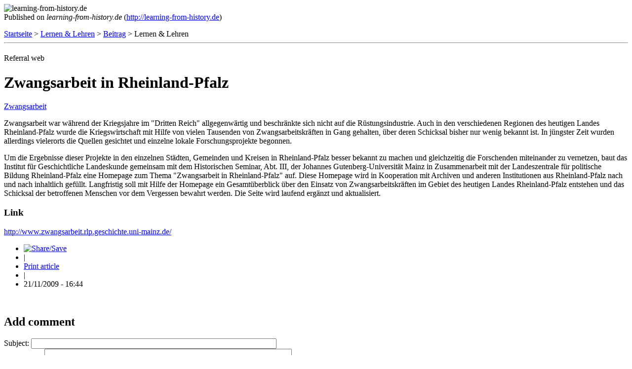

--- FILE ---
content_type: text/html; charset=utf-8
request_url: http://learning-from-history.de/print/Lernen-und-Lehren/content/2586
body_size: 5167
content:
<!DOCTYPE html PUBLIC "-//W3C//DTD XHTML 1.0 Strict//EN" "http://www.w3.org/TR/xhtml1/DTD/xhtml1-strict.dtd">
<html xmlns="http://www.w3.org/1999/xhtml" lang="en" xml:lang="en">
  <head>
<meta http-equiv="Content-Type" content="text/html; charset=utf-8" />
    <meta http-equiv="Content-Type" content="text/html; charset=utf-8" />
    <base href='https://learning-from-history.de/Lernen-und-Lehren/content/2586' />
    <title></title>
    <script type="text/javascript" src="/misc/jquery.js?i"></script>
<script type="text/javascript" src="/misc/drupal.js?i"></script>
<script type="text/javascript" src="/sites/all/modules/jstools/jstools.js?i"></script>
<script type="text/javascript" src="/sites/all/modules/collapsiblock/collapsiblock.js?i"></script>
<script type="text/javascript" src="/sites/all/modules/jstools/jquery.cookie.js?i"></script>
<script type="text/javascript" src="/sites/all/libraries/mediaplayer-5/jwplayer.js?i"></script>
<script type="text/javascript" src="/sites/all/modules/menu_toggle/menu_toggle.js?i"></script>
<script type="text/javascript" src="/sites/all/modules/panels/js/panels.js?i"></script>
<script type="text/javascript" src="/sites/all/modules/spamspan/spamspan.compressed.js?i"></script>
<script type="text/javascript" src="/sites/all/modules/swftools/jw5/swftools_jw5.js?i"></script>
<script type="text/javascript" src="/sites/all/modules/swftools/onepixelout/swftools_onepixelout.js?i"></script>
<script type="text/javascript" src="/sites/all/libraries/swfobject/swfobject.js?i"></script>
<script type="text/javascript" src="/sites/all/modules/swftools/swftools.js?i"></script>
<script type="text/javascript" src="/sites/all/modules/swftools/wijering4/swftools_wijering4.js?i"></script>
<script type="text/javascript" src="/sites/all/modules/swftools/wpaudio/swftools_wpaudio.js?i"></script>
<script type="text/javascript" src="/sites/all/modules/thickbox/thickbox.js?i"></script>
<script type="text/javascript" src="/sites/all/modules/video/js/video.js?i"></script>
<script type="text/javascript" src="/sites/all/modules/extlink/extlink.js?i"></script>
<script type="text/javascript" src="/sites/all/modules/captcha/captcha.js?i"></script>
<script type="text/javascript" src="/sites/all/modules/captcha/image_captcha/image_captcha.js?i"></script>
<script type="text/javascript" src="/misc/textarea.js?i"></script>
<script type="text/javascript" src="/themes/ladg/script.js?i"></script>
<script type="text/javascript">
<!--//--><![CDATA[//><!--
jQuery.extend(Drupal.settings, { "basePath": "/", "jstools": { "cleanurls": true, "basePath": "/" }, "collapsiblock": { "blocks": { "block-search-0": "1", "block-views-TuV_FaQ-block_1": "1", "block-menu-devel": "3", "block-devel-2": "3", "block-menu_block-1": "1", "block-panels_mini-tuv_submenu": "1", "block-finder-finder_3": "1", "block-user-0": "1", "block-menu_block-3": "1", "block-menu-accountmenu": "1", "block-ajax_register-0": "1", "block-block-1": "1", "block-block-2": "1", "block-panels_mini-submenu": "1", "block-panels_mini-ol_submenu": "1", "block-panels_mini-id_submenu": "1", "block-menu_block-4": "1", "block-menu_block-2": "1", "block-user-3": "3", "block-views-LuL_Image_Gallery-block_1": "3", "block-views-LuL_PDF_Download-block_1": "3", "block-views-LuL_Node_Eckdaten-block_1": "3", "block-views-Node_Datei_Download-block_1": "3", "block-views-Node_Video-block_1": "3", "block-views-Node_Image_Gallery-block_1": "3", "block-views-Node_Eckdaten-block_1": "3", "block-views-Node_Audio-block_1": "3", "block-views-df5f78ff809086e956616704e6c3653a": "3", "block-views-Node_Bibliografie-block_1": "3", "block-views-Node_Kontakt-block_1": "3", "block-commentblock-project": "1", "block-formblock-project": "3", "block-finder-finder_4": "1", "block-finder-finder_5": "1", "block-block-3": "1", "block-textsize-0": "1", "block-menu-secondary-links": "1", "block-block-4": "1", "block-menu_block-7": "1", "block-menu_block-6": "1", "block-simplenews-1129": "1", "block-block-5": "1", "block-simplenews_multisignup-0": "1", "block-block-6": "1", "block-shoutbox-0": "1", "block-nodesinblock-2": "1", "block-nodesinblock-0": "1", "block-menu-primary-links": "1", "block-chatroom-0": "1", "block-nice_menus-2": "1", "block-block-9": "1", "block-menu_block-8": "1", "block-menu_block-9": "1", "block-menu_block-10": "1", "block-block-10": "1", "block-formblock-contact_site": "1", "block-views-node_autor_kontakt-block_1": "3", "block-profile-0": "3", "block-author_pane-0": "3", "block-views-node_autor_fuer_anonym-block_1": "3", "block-views-LuL_Ergebnis-block_1": "3", "block-views-LuL_Ergebnis-block_2": "3", "block-views-LuL_Ergebnis-block_3": "3", "block-views-LuL_Ergebnis-block_4": "3", "block-views-LuL_Ergebnis-block_22": "3", "block-views-LuL_Ergebnis-block_11": "3", "block-views-LuL_Ergebnis-block_15": "3", "block-views-LuL_Ergebnis-block_12": "3", "block-views-LuL_Ergebnis-block_13": "3", "block-views-LuL_Ergebnis-block_16": "3", "block-views-LuL_Ergebnis-block_14": "3", "block-views-LuL_Ergebnis-block_18": "3", "block-views-LuL_Ergebnis-block_19": "3", "block-views-LuL_Ergebnis-block_17": "3", "block-views-LuL_Ergebnis-block_9": "3", "block-views-LuL_Ergebnis-block_10": "3", "block-views-LuL_Ergebnis-block_20": "3", "block-views-LuL_Ergebnis-block_23": "3", "block-views-LuL_Ergebnis-block_6": "3", "block-views-LuL_Ergebnis-block_7": "3", "block-views-LuL_Ergebnis-block_8": "3", "block-views-LuL_Ergebnis-block_21": "3", "block-views-LuL_Ergebnis-block_5": "3", "block-views-Tags_Ergebnise-block_31": "3", "block-views-Tags_Ergebnise-block_22": "3", "block-views-Tags_Ergebnise-block_1": "3", "block-views-Tags_Ergebnise-block_2": "3", "block-views-Tags_Ergebnise-block_11": "3", "block-views-Tags_Ergebnise-block_15": "3", "block-views-Tags_Ergebnise-block_12": "3", "block-views-Tags_Ergebnise-block_13": "3", "block-views-Tags_Ergebnise-block_16": "3", "block-views-Tags_Ergebnise-block_14": "3", "block-views-Tags_Ergebnise-block_18": "3", "block-views-Tags_Ergebnise-block_19": "3", "block-views-Tags_Ergebnise-block_17": "3", "block-views-Tags_Ergebnise-block_9": "3", "block-views-Tags_Ergebnise-block_10": "3", "block-views-Tags_Ergebnise-block_20": "3", "block-views-Tags_Ergebnise-block_23": "3", "block-views-Tags_Ergebnise-block_30": "3", "block-views-Tags_Ergebnise-block_6": "3", "block-views-Tags_Ergebnise-block_7": "3", "block-views-Tags_Ergebnise-block_8": "3", "block-views-Tags_Ergebnise-block_27": "3", "block-views-Tags_Ergebnise-block_21": "3", "block-views-Tags_Ergebnise-block_28": "3", "block-views-Tags_Ergebnise-block_26": "3", "block-views-Tags_Ergebnise-block_24": "3", "block-views-Tags_Ergebnise-block_3": "3", "block-views-Tags_Ergebnise-block_32": "3", "block-views-Tags_Ergebnise-block_33": "3", "block-views-Tags_Ergebnise-block_29": "3", "block-views-Tags_Ergebnise-block_25": "3", "block-views-Tags_Ergebnise-block_34": "3", "block-views-Tags_Ergebnise-block_4": "3", "block-views-Tags_Ergebnise-block_5": "3", "block-block-11": "1", "block-block-12": "1", "block-views-Node_Anleitung-block_1": "3", "block-views-Node_Material-block_1": "3", "block-block-13": "1", "block-views-Node_Worueber-block_1": "3", "block-boost-status": "1", "block-webform-client-block-10114": "3", "block-formblock-webform": "3", "block-views-c527b3b6d6b82f9f49fc09e47212679d": "3", "block-boost-config": "1" }, "default_state": 1, "slide_type": 1, "slide_speed": 200, "block_title": ":header:first", "block": "div.block", "block_content": "div.content" }, "menu_toggle_default": "0", "spamspan": { "m": "spamspan", "u": "u", "d": "d", "h": "h", "t": "t" }, "thickbox": { "close": "Close", "next": "Next \x3e", "prev": "\x3c Prev", "esc_key": "or Esc Key", "next_close": "Next / Close on last", "image_count": "Image !current of !total" }, "extlink": { "extTarget": "_blank", "extClass": 0, "extSubdomains": 1, "extExclude": "(learning-from-history\\.de)|(lernen-aus-der-geschichte\\.de)", "extInclude": "", "extAlert": 0, "extAlertText": "\x3cp\x3eThis link will take you to an external web site. We are not responsible for their content.\x3c/p\x3e", "mailtoClass": 0 }, "CToolsUrlIsAjaxTrusted": { "https://learning-from-history.de/Lernen-und-Lehren/content/2586#comment-form": true } });
//--><!]]>
</script>
        <meta name='robots' content='noindex, nofollow' />
    <link rel='shortcut icon' href='/sites/default/files/ladg_favicon.ico' type='image/x-icon' />
    <link type="text/css" rel="stylesheet" media="all" href="/sites/default/files/ctools/css/a0922093ba8d36cdeb38b155f5199f61.css?i" />
<link type="text/css" rel="stylesheet" media="all" href="/sites/default/files/css/css_a30c960bf48992490e531d41ff2eade6.css" />
<link type="text/css" rel="stylesheet" media="print" href="/sites/default/files/css/css_a9a4e8d6dea7377734b05848af730717.css" />
  </head>
  <body>
        <div class="print-logo"><img src="/sites/default/files/ladg_logo.gif" alt="learning-from-history.de" title=""  class="print-logo" id="logo" /></div>
    <div class="print-site_name">Published on <em>learning-from-history.de</em> (<a href="http://learning-from-history.de">http://learning-from-history.de</a>)</div>
    <p />
    <div class="print-breadcrumb"><a href="https://learning-from-history.de/">Startseite</a> &gt; <a href="https://learning-from-history.de/Lernen-und-Lehren">Lernen &amp; Lehren</a> &gt; <a href="https://learning-from-history.de/Lernen-und-Lehren/Beitrag/2586">Beitrag</a> &gt; Lernen &amp; Lehren</div>
    <hr class="print-hr" />
    <h1 class="print-title"></h1>
    <div class="print-content"><div class="panel-flexible panels-flexible-74 clear-block" id="lul">
<div class="panel-flexible-inside panels-flexible-74-inside">
<div class="panels-flexible-column panels-flexible-column-74-1 panels-flexible-column-first">
  <div class="inside panels-flexible-column-inside panels-flexible-column-74-1-inside panels-flexible-column-inside-first">
<div class="panels-flexible-region panels-flexible-region-74-menue_themen_und_didaktik panels-flexible-region-first panels-flexible-region-last pane-node-hide-h1">
  <div class="inside panels-flexible-region-inside panels-flexible-region-74-menue_themen_und_didaktik-inside panels-flexible-region-inside-first panels-flexible-region-inside-last">
<div class="panel-pane pane-views pane-lul-node header"  id="lul-node-header">
  
  
  
  <div class="pane-content">
    <div class="view panel-node view-LuL-Node view-id-LuL_Node view-display-id-panel_pane_1 view-dom-id-1">
    
  
  
      <div class="view-content">
        <div class="views-row views-row-1 views-row-odd views-row-first views-row-last">
    
      <div class="views-field-tid-1">
  
    
      
<span class="rubrik">Referral web</span>
      </div>
  

      <div class="views-field-title">
  
    
      <h1 class="title-node">Zwangsarbeit in Rheinland-Pfalz</h1>
      </div>
  

      <div class="views-field-tid">
  
    
      
<a href="https://learning-from-history.de/Finde/Zwangsarbeit/496" class="taxonomy_link">Zwangsarbeit</a>
      </div>
  
  </div>
    </div>
  
  
  
  
  
    
</div>
  </div>

  
  </div>
<div class="panel-region-separator"></div><div class="panel-pane pane-panels-mini pane-node-attachments-top attach"  id="attach-top">
  
  
  
  <div class="pane-content">
    <div class="panel-display panel-1col clear-block" id="mini-panel-node_attachments_top">
  <div class="panel-panel panel-col">
    <div></div>
  </div>
</div>
  </div>

  
  </div>
<div class="panel-region-separator"></div><div class="panel-pane pane-views pane-lul-node lul-node-body"  id="lul-node-body">
  
  
  
  <div class="pane-content">
    <div class="view panel-node view-LuL-Node view-id-LuL_Node view-display-id-panel_pane_2 view-dom-id-14">
    
  
  
      <div class="view-content">
        <div class="views-row views-row-1 views-row-odd views-row-first views-row-last">
    
  
    
      
  

  
    
      
  

  
    
       <p>Zwangsarbeit war w&auml;hrend der Kriegsjahre im &quot;Dritten Reich&quot; allgegenw&auml;rtig und beschr&auml;nkte sich nicht auf die R&uuml;stungsindustrie. Auch in den verschiedenen Regionen des heutigen Landes Rheinland-Pfalz wurde die Kriegswirtschaft mit Hilfe von vielen Tausenden von Zwangsarbeitskr&auml;ften in Gang gehalten, &uuml;ber deren Schicksal bisher nur wenig bekannt ist. In j&uuml;ngster Zeit wurden allerdings vielerorts die Quellen gesichtet und einzelne lokale Forschungsprojekte begonnen.</p>
<p>Um die Ergebnisse dieser Projekte in den einzelnen St&auml;dten, Gemeinden und Kreisen in Rheinland-Pfalz besser bekannt zu machen und gleichzeitig die Forschenden miteinander zu vernetzen, baut das Institut f&uuml;r Geschichtliche Landeskunde gemeinsam mit dem Historischen Seminar, Abt. III, der Johannes Gutenberg-Universit&auml;t Mainz in Zusammenarbeit mit der Landeszentrale f&uuml;r politische Bildung Rheinland-Pfalz eine Homepage zum Thema &quot;Zwangsarbeit in Rheinland-Pfalz&quot; auf.   Diese Homepage wird in Kooperation mit Archiven und anderen Institutionen aus Rheinland-Pfalz nach und nach inhaltlich gef&uuml;llt. Langfristig soll mit Hilfe der Homepage ein Gesamt&uuml;berblick &uuml;ber den Einsatz von Zwangsarbeitskr&auml;ften im Gebiet des heutigen Landes Rheinland-Pfalz entstehen und das Schicksal der betroffenen Menschen vor dem Vergessen bewahrt werden. Die Seite wird laufend erg&auml;nzt und aktualisiert.</p>
<h3>Link</h3>
<p><a href="http://www.zwangsarbeit.rlp.geschichte.uni-mainz.de/">http://www.zwangsarbeit.rlp.geschichte.uni-mainz.de/</a></p>
 
  

  
    
      <ul class="node_footer">
<li class="addtoany leaf no-dhtml-menu"><span><a class="a2a_dd" target="_blank" href="http://www.addtoany.com/share_save?linkurl=https://learning-from-history.de/node/2586&amp;linkname=Zwangsarbeit in Rheinland-Pfalz"><img src="/sites/all/modules/addtoany/images/share_save_171_16.png" width="171" height="16" alt="Share/Save" /></a></span>
</li>

<li class="leaf no-dhtml-menu "> | </li>
<li class="leaf no-dhtml-menu "><a href="http://learning-from-history.de/print/print/Lernen-und-Lehren/content/2586">Print article</a></li>
<li class="leaf no-dhtml-menu "> | </li>
<li class="leaf no-dhtml-menu date">21/11/2009 - 16:44</li>
</ul>
  
  </div>
    </div>
  
  
  
  
  
    
</div>
  </div>

  
  </div>
<div class="panel-region-separator"></div><div class="panel-pane pane-panels-mini pane-node-attach-bottom attach"  id="attach-bottom">
  
  
  
  <div class="pane-content">
    <div class="panel-display panel-1col clear-block" id="mini-panel-node_attach_bottom">
  <div class="panel-panel panel-col">
    <div></div>
  </div>
</div>
  </div>

  
  </div>
<div class="panel-region-separator"></div><div class="panel-pane pane-custom pane-1 comment-spacer"  id="comment-spacer">
  
  
  
  <div class="pane-content">
     <p><span class="comment-spacer"> &nbsp; </span></p>
   </div>

  
  </div>
<div class="panel-region-separator"></div><div class="panel-pane pane-node-comment-form"  id="comment_add">
  
      <h2 class="pane-title">Add comment</h2>
  
  
  <div class="pane-content">
    <form action="https://learning-from-history.de/Lernen-und-Lehren/content/2586#comment-form"  accept-charset="UTF-8" method="post" id="comment-form">
<div><div class="form-item" id="edit-subject-wrapper">
 <label for="edit-subject">Subject: </label>
 <input type="text" maxlength="64" name="subject" id="edit-subject" size="60" value="" class="form-text" />
</div>
<div class="form-item" id="edit-comment-wrapper">
 <label for="edit-comment">Comment: <span class="form-required" title="This field is required.">*</span></label>
 <textarea cols="60" rows="15" name="comment" id="edit-comment"  class="form-textarea resizable required"></textarea>
</div>
<input type="hidden" name="form_build_id" id="form-fb337c330a392647153dae60b779b3f3" value="form-fb337c330a392647153dae60b779b3f3"  />
<input type="hidden" name="form_id" id="edit-comment-form" value="comment_form"  />
<input type="hidden" name="honeypot_time" id="edit-honeypot-time" value="1768694305"  />
<fieldset class="captcha"><legend>CAPTCHA</legend><div class="description">This question is for testing whether you are a human visitor and to prevent automated spam submissions.</div><input type="hidden" name="captcha_sid" id="edit-captcha-sid" value="41489108"  />
<input type="hidden" name="captcha_token" id="edit-captcha-token" value="a9a160d0741b51d179a8a979d6d8298d"  />
<img src="https://learning-from-history.de/image_captcha/41489108/1768694305" class="captcha_image" id="captcha_image_41489108" alt="Image CAPTCHA" title="Image CAPTCHA" /><div class="form-item" id="edit-captcha-response-wrapper">
 <label for="edit-captcha-response">What code is in the image?: <span class="form-required" title="This field is required.">*</span></label>
 <input type="text" maxlength="128" name="captcha_response" id="edit-captcha-response" size="15" value="" class="form-text required" />
 <div class="description">Enter the characters shown in the image.</div>
</div>
</fieldset>
<input type="submit" name="op" id="edit-submit" value="Save"  class="form-submit" />
<div class="honeypot-textfield"><div class="form-item" id="edit-nickname-wrapper">
 <label for="edit-nickname">Leave this field blank: </label>
 <input type="text" maxlength="128" name="nickname" id="edit-nickname" size="20" value="" class="form-text" />
</div>
</div>
</div></form>
  </div>

  
  </div>
  </div>
</div>
  </div>
</div>
<div class="panels-flexible-column panels-flexible-column-74-6 panels-flexible-column-last">
  <div class="inside panels-flexible-column-inside panels-flexible-column-74-6-inside panels-flexible-column-inside-last">
<div class="panels-flexible-region panels-flexible-region-74-rechts panels-flexible-region-first panels-flexible-region-last rechts no-h1">
  <div class="inside panels-flexible-region-inside panels-flexible-region-74-rechts-inside panels-flexible-region-inside-first panels-flexible-region-inside-last">
<div class="panel-pane pane-custom pane-3" >
  
  
  
  <div class="pane-content">
    <div class="menu-name-primary-links menu-level-2">
<ul class="menu">
<li class="leaf zurueck no-dhtml active-trail">
<a id="zurueck_zum_filter" class="active-trail" title="zurueck" href="">Zurück</a>
</li>
</ul>
</div>
  </div>

  
  </div>
<div class="panel-region-separator"></div><div class="panel-pane pane-panels-mini pane-lul-submenu" >
  
  
  
  <div class="pane-content">
    <div class="panel-display panel-1col clear-block" id="mini-panel-lul_submenu">
  <div class="panel-panel panel-col">
    <div><div class="panel-pane pane-block pane-menu-block-1" >
  
  
  
  <div class="pane-content">
    <div class="menu-block-1 menu-name-primary-links parent-mlid-0 menu-level-2">
  <ul class="menu"><li class="leaf first menu-mlid-58048"><a href="https://learning-from-history.de/Lernen-und-Lehren/Themen-textorientiert" title="">Themen &amp; Didaktik</a></li>
<li class="leaf menu-mlid-58049"><a href="https://learning-from-history.de/Lernen-und-Lehren/Magazin" title="">LaG-Magazin - alle Ausgaben</a></li>
<li class="leaf menu-mlid-60324"><a href="https://learning-from-history.de/Lernen-und-Lehren/Projekt" title="">Stellen Sie Ihr Projekt vor</a></li>
<li class="leaf menu-mlid-59483"><a href="https://learning-from-history.de/Lernen-und-Lehren/Beitrag" title="">Schreiben Sie eine Rezension</a></li>
<li class="leaf menu-mlid-60388"><a href="https://learning-from-history.de/Lernen-und-Lehren/Magazin/Abonnieren" title="">Abonnieren Sie unser Magazin</a></li>
<li class="leaf menu-mlid-81610"><a href="https://learning-from-history.de/glossary/10/letter1" title="">Glossar</a></li>
<li class="leaf last menu-mlid-60399"><a href="https://learning-from-history.de/Teilnehmen-und-Vernetzen/Wettbewerbe-und-Foerderprogramme" title="">Wettbewerbe &amp; Förderprogramme</a></li>
</ul></div>
  </div>

  
  </div>
<div class="panel-region-separator"></div><div class="panel-pane pane-custom pane-4" >
  
  
  
  <div class="pane-content">
     <div class="menu-name-primary-links menu-level-2">
<ul class="menu">
<li class="leaf rss no-dhtml active-trail">
<a href="https://lernen-aus-der-geschichte.de/Lernen_und_Lehren/feed" title="Lernen &amp; Lehren RSS Feed">Lernen &amp; Lehren RSS Feed</a>
</li>
</ul>
</div>
   </div>

  
  </div>
</div>
  </div>
</div>
  </div>

  
  </div>
  </div>
</div>
  </div>
</div>
</div>
</div>
</div>
    <div class="print-footer"></div>
    <hr class="print-hr" />
    <div class="print-source_url"><strong>Source URL:</strong> <a href="https://learning-from-history.de/Lernen-und-Lehren/content/2586">https://learning-from-history.de/Lernen-und-Lehren/content/2586</a></div>
    <div class="print-links"></div>
      </body>
</html>
